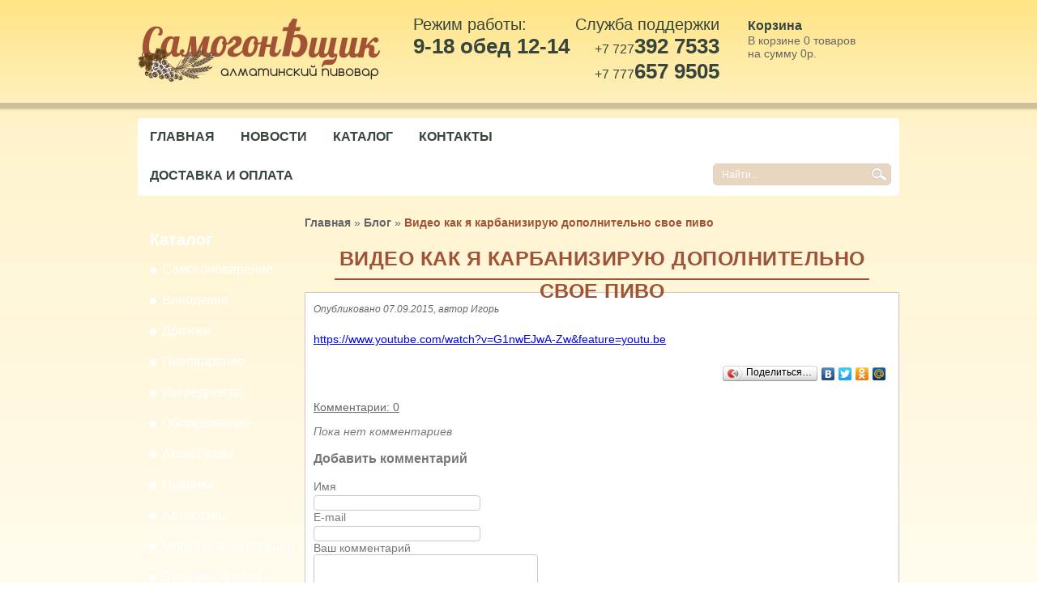

--- FILE ---
content_type: text/html; charset=utf-8
request_url: https://samagonshik.kz/blogs/blog/video-kak-ya-karbaniziruyu-dopolnitelno-svoe-pivo
body_size: 6394
content:
 <!DOCTYPE html>
<html>
<head><meta data-config="{&quot;article_id&quot;:167647}" name="page-config" content="" /><meta data-config="{&quot;money_with_currency_format&quot;:{&quot;delimiter&quot;:&quot;&quot;,&quot;separator&quot;:&quot;.&quot;,&quot;format&quot;:&quot;%n %u&quot;,&quot;unit&quot;:&quot;тг.&quot;,&quot;show_price_without_cents&quot;:0},&quot;currency_code&quot;:&quot;KZT&quot;,&quot;currency_iso_code&quot;:&quot;KZT&quot;,&quot;default_currency&quot;:{&quot;title&quot;:&quot;Казахстанский тенге&quot;,&quot;code&quot;:&quot;KZT&quot;,&quot;rate&quot;:&quot;0.150511&quot;,&quot;format_string&quot;:&quot;%n %u&quot;,&quot;unit&quot;:&quot;тг.&quot;,&quot;price_separator&quot;:null,&quot;is_default&quot;:true,&quot;price_delimiter&quot;:null,&quot;show_price_with_delimiter&quot;:null,&quot;show_price_without_cents&quot;:null},&quot;facebook&quot;:{&quot;pixelActive&quot;:false,&quot;currency_code&quot;:&quot;KZT&quot;,&quot;use_variants&quot;:false},&quot;vk&quot;:{&quot;pixel_active&quot;:null,&quot;price_list_id&quot;:null},&quot;new_ya_metrika&quot;:true,&quot;ecommerce_data_container&quot;:&quot;dataLayer&quot;,&quot;common_js_version&quot;:null,&quot;vue_ui_version&quot;:null,&quot;feedback_captcha_enabled&quot;:null,&quot;account_id&quot;:187448,&quot;hide_items_out_of_stock&quot;:true,&quot;forbid_order_over_existing&quot;:true,&quot;minimum_items_price&quot;:5985,&quot;enable_comparison&quot;:true,&quot;locale&quot;:&quot;ru&quot;,&quot;client_group&quot;:null,&quot;consent_to_personal_data&quot;:{&quot;active&quot;:false,&quot;obligatory&quot;:true,&quot;description&quot;:&quot;Настоящим подтверждаю, что я ознакомлен и согласен с условиями \u003ca href=&#39;/page/oferta&#39; target=&#39;blank&#39;\u003eоферты и политики конфиденциальности\u003c/a\u003e.&quot;},&quot;recaptcha_key&quot;:&quot;6LfXhUEmAAAAAOGNQm5_a2Ach-HWlFKD3Sq7vfFj&quot;,&quot;recaptcha_key_v3&quot;:&quot;6LcZi0EmAAAAAPNov8uGBKSHCvBArp9oO15qAhXa&quot;,&quot;yandex_captcha_key&quot;:&quot;ysc1_ec1ApqrRlTZTXotpTnO8PmXe2ISPHxsd9MO3y0rye822b9d2&quot;,&quot;checkout_float_order_content_block&quot;:false,&quot;available_products_characteristics_ids&quot;:null,&quot;sber_id_app_id&quot;:&quot;5b5a3c11-72e5-4871-8649-4cdbab3ba9a4&quot;,&quot;theme_generation&quot;:2,&quot;quick_checkout_captcha_enabled&quot;:false,&quot;max_order_lines_count&quot;:500,&quot;sber_bnpl_min_amount&quot;:1000,&quot;sber_bnpl_max_amount&quot;:150000,&quot;counter_settings&quot;:{&quot;data_layer_name&quot;:&quot;dataLayer&quot;,&quot;new_counters_setup&quot;:false,&quot;add_to_cart_event&quot;:true,&quot;remove_from_cart_event&quot;:true,&quot;add_to_wishlist_event&quot;:true},&quot;site_setting&quot;:{&quot;show_cart_button&quot;:true,&quot;show_service_button&quot;:false,&quot;show_marketplace_button&quot;:false,&quot;show_quick_checkout_button&quot;:true},&quot;warehouses&quot;:[],&quot;captcha_type&quot;:&quot;google&quot;,&quot;human_readable_urls&quot;:false}" name="shop-config" content="" /><script type="text/javascript" src="https://static.insales-cdn.com/assets/static-versioned/v3.72/static/libs/lodash/4.17.21/lodash.min.js"></script>
<!--InsalesCounter -->
<script type="text/javascript">
(function() {
  if (typeof window.__insalesCounterId !== 'undefined') {
    return;
  }

  try {
    Object.defineProperty(window, '__insalesCounterId', {
      value: 187448,
      writable: true,
      configurable: true
    });
  } catch (e) {
    console.error('InsalesCounter: Failed to define property, using fallback:', e);
    window.__insalesCounterId = 187448;
  }

  if (typeof window.__insalesCounterId === 'undefined') {
    console.error('InsalesCounter: Failed to set counter ID');
    return;
  }

  let script = document.createElement('script');
  script.async = true;
  script.src = '/javascripts/insales_counter.js?7';
  let firstScript = document.getElementsByTagName('script')[0];
  firstScript.parentNode.insertBefore(script, firstScript);
})();
</script>
<!-- /InsalesCounter -->
      <script>gtmDataLayer = []; </script>
      <!-- Google Tag Manager -->
      <script>(function(w,d,s,l,i){w[l]=w[l]||[];w[l].push({'gtm.start':
      new Date().getTime(),event:'gtm.js'});var f=d.getElementsByTagName(s)[0],
      j=d.createElement(s),dl=l!='dataLayer'?'&l='+l:'';j.async=true;j.src=
      'https://www.googletagmanager.com/gtm.js?id='+i+dl;f.parentNode.insertBefore(j,f);
      })(window,document,'script','gtmDataLayer','GTM-K9NR89L');
      </script>
      <!-- End Google Tag Manager -->

    <title>Видео как я карбанизирую дополнительно свое пиво</title>
  	<meta http-equiv="X-UA-Compatible" content="IE=edge">
    <meta charset="utf-8">
  	<meta name="keywords" content="Видео как я карбанизирую дополнительно свое пиво" />
  	<meta name="description" content="Видео как я карбанизирую дополнительно свое пиво" />
    
   		<link rel="icon" href="https://static.insales-cdn.com/assets/1/5698/423490/1728659870/favicon.ico" type="image/x-icon" />   
  		<link rel="shortcut icon" href="https://static.insales-cdn.com/assets/1/5698/423490/1728659870/favicon.ico" type="image/x-icon" /> 
  	            
  	<link href="https://static.insales-cdn.com/assets/1/5698/423490/1728659870/nivo-light.css" rel="stylesheet" type="text/css">	
  	<link href="https://static.insales-cdn.com/assets/1/5698/423490/1728659870/nivo-slider.css" rel="stylesheet" type="text/css">  
    <link href="https://static.insales-cdn.com/assets/1/5698/423490/1728659870/jquery.fancybox.css" rel="stylesheet" type="text/css">	          
    <link href="https://static.insales-cdn.com/assets/1/5698/423490/1728659870/reviews.css" rel="stylesheet" type="text/css">    
    <link href="https://static.insales-cdn.com/assets/1/5698/423490/1728659870/styles.css" rel="stylesheet" type="text/css">           
  	  
    <script src="https://ajax.googleapis.com/ajax/libs/jquery/1.9.1/jquery.min.js"></script>
    <script src="https://static.insales-cdn.com/assets/1/5698/423490/1728659870/jquery.cookie.js"></script>
  	<script src="https://static.insales-cdn.com/assets/1/5698/423490/1728659870/jquery.easing.1.3.js"></script>
    <script src="https://static.insales-cdn.com/assets/1/5698/423490/1728659870/common.js"></script>
  	<script src="/served_assets/public/shop/common_ru.js?1769803712"></script>
  	<script src="/served_assets/public/shop/cart.js?1769803712"></script>	
  	<script type="text/javascript" src="https://static.insales-cdn.com/assets/1/5698/423490/1728659870/jquery.nivo.slider.pack.js"></script>
  	<script type="text/javascript" src="https://static.insales-cdn.com/assets/1/5698/423490/1728659870/jquery.jcarousel.min.js"></script>
    <script type="text/javascript" src="https://static.insales-cdn.com/assets/1/5698/423490/1728659870/jquery.fancybox.js"></script>           
  	<!--[if lt IE 9]>
		<script type="text/javascript" src="https://static.insales-cdn.com/assets/1/5698/423490/1728659870/PIE_IE678.js"></script>
	<![endif]-->
  	<!--[if IE 9]>
  		<script type="text/javascript" src="https://static.insales-cdn.com/assets/1/5698/423490/1728659870/PIE_IE9.js"></script>
	<![endif]-->    
  	<script type="text/javascript" src="https://static.insales-cdn.com/assets/1/5698/423490/1728659870/theme.js"></script>  
</head>
  <!-- Global site tag (gtag.js) - AdWords: 794779786 -->
<script async src="https://www.googletagmanager.com/gtag/js?id=AW-794779786"></script>
<script>
  window.dataLayer = window.dataLayer || [];
  function gtag(){dataLayer.push(arguments);}
  gtag('js', new Date());

  gtag('config', 'AW-794779786');
</script>

<body>
<!-- Yandex.Metrika counter -->
<script type="text/javascript" >
   (function(m,e,t,r,i,k,a){m[i]=m[i]||function(){(m[i].a=m[i].a||[]).push(arguments)};
   m[i].l=1*new Date();k=e.createElement(t),a=e.getElementsByTagName(t)[0],k.async=1,k.src=r,a.parentNode.insertBefore(k,a)})
   (window, document, "script", "https://mc.yandex.ru/metrika/tag.js", "ym");

   ym(58963288, "init", {
        webvisor:true,
        ecommerce:dataLayer,
        clickmap:true,
        trackLinks:true,
        accurateTrackBounce:true
   });
</script>
<script type="text/javascript">
  window.dataLayer = window.dataLayer || [];
  window.dataLayer.push({});
</script>
<noscript><div><img src="https://mc.yandex.ru/watch/58963288" style="position:absolute; left:-9999px;" alt="" /></div></noscript>
<!-- /Yandex.Metrika counter -->

  <noscript><h2 class="attention">Для корректной работы сайта включите JavaScript в настройках браузера.</h2></noscript>
  
  
  
<!-- Header -->
    <div class="header">
        <div class="top-side">
          <div class="wrapper relative">
      
        
           <a class="logo" href="/"><img src="https://static.insales-cdn.com/assets/1/5698/423490/1728659870/logo-new.png" title=""></a>
        
      
          
      <div style="position: absolute;top: 19px;left: 340px;width:200px;">
       <div class="title">Режим работы:</div>
       <div class="bold">9-18 обед 12-14</div>
      </div>
          
         <a class="cart" href="/cart_items">
            <div class="title">Корзина</div>           
            <div class="text">В корзине <span id="cart_items">0</span>&nbsp;<span id="word_product">товаров</span>
              <br>на сумму&nbsp;<span id="cart_amount">0</span>р.
            </div>
        </a>

          <div class="phone" itemscope itemtype="http://schema.org/Store">
            <div class="title">Служба поддержки</div>
            <div class="tel"><span class="small">+7 727</span>392 7533</div>
            <div class="tel"><span class="small">+7 777</span>657 9505</div>
          </div>
          <div class="clear"></div>
      </div>
       </div>
      
      <div class="wrapper relative" style="margin-top: 20px;">
        <div class="menu">          	
            <div class="main">                                                 	              	
              	<ul class="main-menu">                  
                    
                     
                  	
                    <li class="main-menu-item"><a href="/">Главная</a></li> 
                    
                     
                  	
                    <li class="main-menu-item"><a href="/blogs/blog">Новости</a></li> 
                    
                     
                  	
                    <li class="main-menu-item"><a href="/collection/all">Каталог</a></li> 
                    
                     
                  	
                    <li class="main-menu-item"><a href="https://samagonshik.kz/page/kontakty">Контакты</a></li> 
                    
                     
                  	
                    <li class="main-menu-item"><a href="/page/delivery">Доставка и оплата</a></li> 
                                     
              	</ul>                                            
            </div>            
            <div class="search">                
              	<form action="/search" method="get">
                  	<input id="search_submit" type="submit" class="submit" value="">
                	<input id="search" type="text" class="query" name="q" value="Найти...">                  	
                </form>                
            </div>
        </div>
        </div>
    </div>
<!-- Header-End -->
  
  
  
  
  
  
  <div class="wrapper">
    <div class="aside">
        <div class="categories">
            <div class="title">Каталог</div>
            <ul>
              
              	<li>
                  <a class="" href="/collection/apparel"><div class="marker "></div>Самогоноварение</a>
                    <ul class="subcollection ">
                      
                        <li>
                            <a class="" href="/collection/ugol">Уголь</a>
                            <ul class="subcollection ">
                               
                            </ul>
                        </li>
                      
                        <li>
                            <a class="" href="/collection/schepa">Щепа</a>
                            <ul class="subcollection ">
                               
                            </ul>
                        </li>
                      
                        <li>
                            <a class="" href="/collection/dub-bochki">Дубовые бочки</a>
                            <ul class="subcollection ">
                               
                            </ul>
                        </li>
                      
                        <li>
                            <a class="" href="/collection/fermenty">Ферменты</a>
                            <ul class="subcollection ">
                               
                            </ul>
                        </li>
                      
                        <li>
                            <a class="" href="/collection/samogonnyy-apparat">Самогонные аппараты</a>
                            <ul class="subcollection ">
                               
                            </ul>
                        </li>
                      
                        <li>
                            <a class="" href="/collection/dioptry">диоптры</a>
                            <ul class="subcollection ">
                               
                            </ul>
                        </li>
                      
                        <li>
                            <a class="" href="/collection/komplektuyuschie">комплектующие</a>
                            <ul class="subcollection ">
                               
                                <li>
                                  <a class="" href="/collection/schepa-dlya-kopcheniya">щепа для копчения</a>
                                </li>                                
                              	
                            </ul>
                        </li>
                      
                    </ul>
                </li>                   
              
              	<li>
                  <a class="" href="/collection/oborudovaniye-dlya-vina"><div class="marker "></div>Виноделие</a>
                    <ul class="subcollection ">
                      
                        <li>
                            <a class="" href="/collection/oborudovanie-vinnoe">оборудование винное</a>
                            <ul class="subcollection ">
                               
                            </ul>
                        </li>
                      
                    </ul>
                </li>                   
              
              	<li>
                  <a class="" href="/collection/literatura"><div class="marker "></div>Дрожжи</a>
                    <ul class="subcollection ">
                      
                        <li>
                            <a class="" href="/collection/drozhzhi-vinnye">дрожжи винные</a>
                            <ul class="subcollection ">
                               
                            </ul>
                        </li>
                      
                    </ul>
                </li>                   
              
              	<li>
                  <a class="" href="/collection/pivnoye-oborudovaniye"><div class="marker "></div>Пивоварение</a>
                    <ul class="subcollection ">
                      
                        <li>
                            <a class="" href="/collection/pivnye-drozhzhi">пивные дрожжи</a>
                            <ul class="subcollection ">
                               
                            </ul>
                        </li>
                      
                        <li>
                            <a class="" href="/collection/nabory-pivnye">Наборы пивные</a>
                            <ul class="subcollection ">
                               
                            </ul>
                        </li>
                      
                        <li>
                            <a class="" href="/collection/oborudovanie-pivnoe">оборудование пивное</a>
                            <ul class="subcollection ">
                               
                            </ul>
                        </li>
                      
                    </ul>
                </li>                   
              
              	<li>
                  <a class="" href="/collection/ingredienty"><div class="marker "></div>Ингредиенты</a>
                    <ul class="subcollection ">
                      
                        <li>
                            <a class="" href="/collection/solod">солод</a>
                            <ul class="subcollection ">
                               
                            </ul>
                        </li>
                      
                        <li>
                            <a class="" href="/collection/essentsii">эссенции</a>
                            <ul class="subcollection ">
                               
                            </ul>
                        </li>
                      
                        <li>
                            <a class="" href="/collection/hmel">Хмель</a>
                            <ul class="subcollection ">
                               
                            </ul>
                        </li>
                      
                    </ul>
                </li>                   
              
              	<li>
                  <a class="" href="/collection/oborudovanie"><div class="marker "></div>Оборудование</a>
                    <ul class="subcollection ">
                      
                    </ul>
                </li>                   
              
              	<li>
                  <a class="" href="/collection/aksessuary"><div class="marker "></div>Аксессуары</a>
                    <ul class="subcollection ">
                      
                        <li>
                            <a class="" href="/collection/termometry">Термометры</a>
                            <ul class="subcollection ">
                               
                            </ul>
                        </li>
                      
                    </ul>
                </li>                   
              
              	<li>
                  <a class="" href="/collection/novinki"><div class="marker "></div>Новинки</a>
                    <ul class="subcollection ">
                      
                    </ul>
                </li>                   
              
              	<li>
                  <a class="" href="/collection/aktsii"><div class="marker "></div>Автоклавы</a>
                    <ul class="subcollection ">
                      
                    </ul>
                </li>                   
              
              	<li>
                  <a class="" href="/collection/moyka-i-dezinfektsiya"><div class="marker "></div>Мойка и дезинфекция</a>
                    <ul class="subcollection ">
                      
                    </ul>
                </li>                   
              
              	<li>
                  <a class="" href="/collection/butylki-probki-i-butyli"><div class="marker "></div>Бутылки, пробки и бутыли</a>
                    <ul class="subcollection ">
                      
                    </ul>
                </li>                   
                                           
            </ul>
        </div>            
      
                        
    </div>
    <div class="content">
       <div class="breadcrumbs">  
  <a href="/">Главная</a>&nbsp;&raquo;
  

    <!-- если товар вне каталога то ищем из какой коллекции этот товар -->
    
      
  
   			<a href="/blogs/blog">Блог</a>&nbsp;&raquo;&nbsp;<span>Видео как я карбанизирую дополнительно свое пиво</span>
   		
    
</div>
<div class="blog">
	<h1 class="blog-title">Видео как я карбанизирую дополнительно свое пиво</h1>
  	<div class="wrapper">    	            
      <div class="created">Опубликовано 07.09.2015, автор Игорь</div>      		                  
        <div class="editor-content"><p><a href="https://www.youtube.com/watch?v=G1nwEJwA-Zw&amp;feature=youtu.be" target="_blank">https://www.youtube.com/watch?v=G1nwEJwA-Zw&amp;feature=youtu.be</a></p></div>     
      <div class="yashare-wraper">
      	<script type="text/javascript" src="//yandex.st/share/share.js" charset="utf-8"></script>      
      	<div class="yashare-auto-init" style="float: right; margin: 7px 0px;" 
      		 data-yashareL10n="ru"
 			 data-yashareType="button" 
             data-yashareQuickServices="yaru,vkontakte,facebook,twitter,odnoklassniki,moimir"></div>
        </div>
                
      	<div id="comments">          
          <p><a name="comments" href="#" id="comments_link">Комментарии: 0</a></p>
          <!-- List all comments -->
          
          	<p class="box"><em>Пока нет комментариев</em></p>
          
        </div>
      
      	<h3>Добавить комментарий</h3>
        <div id="comment_form">
          <!-- Comment Form -->    
          <div>
            <form class="comment-form" method="post" action="/blogs/blog/video-kak-ya-karbaniziruyu-dopolnitelno-svoe-pivo/comments#comment_form">

            
            
            <label for="comment_author" class="">Имя&nbsp;&nbsp;&nbsp;&nbsp;</label><br>
            <input type="text" 
                   id="comment_author" 
                   name="comment[author]" 
                   value="" 
                   class=" txt" style="width: 200px;" />
            <br>
            <label for="comment_email" class="">E-mail&nbsp;</label><br>
            <input type="text" id="comment_email" name="comment[email]" value="" class=" txt" style="width: 200px;" />
            <br>
            <label for="comment_body" class="">Ваш комментарий</label>
            <br>
            <textarea 
                   id="comment_body" 
                   name="comment[content]" 
                   cols="32" 
                   rows="4" 
                   class=""></textarea>
            
            <div id="captcha" class="fl">
              <div id="captcha_challenge">
                <img src="/ru_captcha" id="comment_captcha_image" alt="CAPTCHA" class="rucaptcha-image" /><a href="javascript:void(0)" onclick="document.getElementById('comment_captcha_image').src = '/ru_captcha?' + new Date().getTime();"><img src='/served_assets/captcha_reload.png' title='Обновить изображение' alt='Обновить изображение'/></a>
              </div>
              <div class="fl">
                <input type="text" size="30" name="comment[captcha_solution]" id="comment_captcha_solution" class="textfield txt " style="width: 240px;" />
                <br/><small>Наберите текст, изображённый на картинке</small>
              </div>
            </div>
            
            <input type="submit" class="fr theme_button" value="Отправить комментарий" />
            <p class="small clear" style="margin-top: 7px;">Все поля обязательны к заполнению.</p>
            
            <div id="moderation_warning">Перед публикацией комментарии проходят модерацию.</div>
            
            
</form>
          </div>
        </div>
        
	</div>            
</div>

<script type="text/javascript">
	$(function(){  
        var anchor = $(document).attr('location').hash;
        if (anchor == "#comments" || anchor == "#comment_form") {
        	$('.article').css('padding-top','12px');
            $("ul.comments").show(); 
        }
        $("#comments_link").click(function(e){
            e.preventDefault();
            $("ul.comments").toggle();
        });
	});
</script>                                                                                
    </div>
    <div class="clear"></div>
    <div class="footer">
      <div class="col col1"></div>
      <div class="col col2">
        <div class="links">
          <a href="http://samagonshik.myinsales.kz/page/oplata">Оплата</a>
          <a href="http://samagonshik.myinsales.kz/page/knigi">Книги</a>
          <a href="http://samagonshik.myinsales.kz/page/retsepty">Рецепты</a>
          <a href="http://samagonshik.myinsales.kz/page/stati">Статьи</a>
          <a href="http://samagonshik.myinsales.kz/page/kontakty">Контакты</a>
        </div>
      </div>
      <div class="col col3">
        <div class="social-links">
          <span>Мы в сети: </span>
          <a href="#"><img src="https://static.insales-cdn.com/assets/1/5698/423490/1728659870/facebook-icon.png"></a>
          <a href="#"><img src="https://static.insales-cdn.com/assets/1/5698/423490/1728659870/vk-icon.png"></a>
          <a href="#"><img src="https://static.insales-cdn.com/assets/1/5698/423490/1728659870/instagram-icon.png"></a>
        </div>
      </div>


    <div class="clear"></div>
</div>
</div>

      <!-- Google Tag Manager (noscript) -->
      <noscript><iframe src="https://www.googletagmanager.com/ns.html?id=GTM-K9NR89L"
      height="0" width="0" style="display:none;visibility:hidden"></iframe></noscript>
      <!-- End Google Tag Manager (noscript) -->
</body>
</html>


--- FILE ---
content_type: text/css
request_url: https://static.insales-cdn.com/assets/1/5698/423490/1728659870/styles.css
body_size: 7767
content:
 
@import url(http://fonts.googleapis.com/css?family=PT+Sans+Narrow:400,700&subset=cyrillic);


img {
   border: 0;
}

body {
     
    font-family: "PT Sans Narrow", Helvetica, Arial, sans-serif;
  	
    font-size: 14px;    
    font-weight: normal;
    margin: 0;
    padding: 0;
  
  background: #fee485;
  background: -moz-linear-gradient(top,  #fee485 0%, #fff4ce 16%, #ffffff 100%);
  background: -webkit-gradient(linear, left top, left bottom, color-stop(0%,#fee485), color-stop(16%,#fff4ce), color-stop(100%,#ffffff));
  background: -webkit-linear-gradient(top,  #fee485 0%,#fff4ce 16%,#ffffff 100%);
  background: -o-linear-gradient(top,  #fee485 0%,#fff4ce 16%,#ffffff 100%);
  background: -ms-linear-gradient(top,  #fee485 0%,#fff4ce 16%,#ffffff 100%);
  background: linear-gradient(to bottom,  #fee485 0%,#fff4ce 16%,#ffffff 100%);
  filter: progid:DXImageTransform.Microsoft.gradient( startColorstr='#fee485', endColorstr='#ffffff',GradientType=0 );


}

body input, body textarea {
    background-color: #FFFFFF;
}

h1 {
  	margin: 0;
    padding: 0;
}

.attention {
  	padding: 20px;
    color: #FF0000;
    text-align: center;
}

.wrapper0, .content0, .footer0 {
    border: 1px solid red;    
}

.wrapper {
    width: 940px;
    margin: 0 auto;
}

.header {
    min-height: 151px !important;
    margin-bottom: 10px !important;
  	
    color: #2570BB;
  position:relative;
}

.header .logo {
    display: block;
    float: left;
    margin: 23px 0;
    min-height: 43px;
    width: 300px;
    position: relative;    
}
.clear {clear: both;}
.header .account-title {
	display: block;
    float: left;
    margin: 23px 0;
    height: 43px;
    width: 350px;
    position: relative;                    	  	
  	font-size: 32px;
    text-decoration: none;
    color: #008FFC;
    text-shadow: 1px 1px 1px #FFF;
}

.header .logo img {
  	border: 0;
}

.header .phone {
  	float: right;
    font-size: 24px;
    margin: 19px 25px 0px 0px;
    color: #2570BB;
}

.header .cart {
    display: block;
    text-decoration: none;
    float: right;
    height: 45px;         
    color: #656565;
    border-radius: 5px;    
    margin: 17px 0 17px;
    padding: 5px 54px 18px 10px;
    position: relative;
  z-index: 10;
}

.header .menu {    
    clear: both;
    margin-top: 0px;
    background: #fff;
    border-radius: 3px;
}

.header .cart .title {    
    font-size: 16px;
    font-weight: 700;    
    color: #38453c;  
    line-height: 20px;
}

.header .menu .main {
    display: block;    
    margin-left: 0;
    padding: 0;
}

.header .menu .main > a, 
.header .menu .main span > a {
    display: inline-block;   
    list-style: none;
    margin: -1px -2px 0 0;
    outline: 0;    
    height: 48px;
    padding: 0 10px;    
    font-size: 18px;
    font-weight: 700;    
    line-height: 47px;
    text-shadow: #165A9F 0px 1px 1px;
    text-transform: uppercase;
    text-decoration: none;   
    color: #FFFFFF;
    z-index: 10;    
}

.header .menu .main a.first {
    padding-left: 30px;
    margin-left: 0;
}

.header .menu .main > a.active, 
.header .menu .main > a:hover, 
.header .menu .main span > a:hover {
  	background: -webkit-linear-gradient(bottom, #2B77C4 0%, #49ADF5 100%);
    background: -moz-linear-gradient(bottom, #2B77C4 0%, #49ADF5 100%);
    background: -ms-linear-gradient(bottom, #2B77C4 0%, #49ADF5 100%);
    background: -o-linear-gradient(bottom, #2B77C4 0%, #49ADF5 100%);    
    -pie-background: linear-gradient(#49ADF5 0%, #2B77C4 100%);

}

.header .menu-decor-wrap {    
    height: 3px;
    border-top: 1px solid #AAA;    
    margin-top: -5px;
    border-bottom-left-radius: 3px;
    border-bottom-right-radius: 3px;
    position: absolute;
    opacity: 0.2; 
    z-index: 1;
}

.header .menu-decor {    
    height: 3px;
    border-top: 1px solid #111;
    border-bottom: 1px solid #555;
    border-bottom-left-radius: 3px;
    border-bottom-right-radius: 3px;    
    width: 939px;
    background-color: #555;        
}

.header .menu .search {
    float: right;
    margin-top: -48px;
    height: 48px;
    width: 220px;   
    padding-left: 10px;
    padding-right: 10px;
    opacity: 0.5;
    border-top-right-radius: 3px;
  	border-bottom-right-radius: 3px;
}

.header .menu .search input.query {
    width: 178px;
    border: 1px solid #B7A48F;
    border-radius: 5px;    
    height: 25px;   
    color: #FFFFFF;
    font-size: 12px;
    font-weight: 400;
    line-height: 20px;
    margin: 8px 0px;
    padding: 0px 30px 0px 10px;
    background: #d3ae84;
}

.header .menu .search input.submit {
    width: 21px;           
    height: 18px;                 
    border: none;   
    background: url("icon-search.png") no-repeat 0 50%;
    display: block;
    position: absolute;
    margin: 12px 0 0 195px;
  	cursor: pointer;
}

.aside {
   position: relative;
    width: 196px;
    float: left;
    margin-top: 24px;
  background: url("http://assets3.insales.ru/assets/1/5698/423490/v_1429016537/blockcenter.jpg");
}
.aside:before {
  position: absolute;
 content: '';
  width: 100%;
  height: 13px;
  top: -13px;
  left: 0px;
  background: url("http://assets3.insales.ru/assets/1/5698/423490/v_1429016537/blocktop.jpg");
}
.aside:after {
 content: '';
  position: absolute;
  width: 100%;
  height: 13px;
  bottom: -13px;
  left: 0px;
  background: url("http://assets3.insales.ru/assets/1/5698/423490/v_1429016537/blockfoot.jpg");
}

.aside .categories {
    margin-top: 0px;    
}

.aside .categories .title {

  
    border-radius: 4px 4px 0px 0px;    
    font-size: 20px;
    font-weight: 700;
    height: 38px;
    line-height: 41px;
    padding: 0px 0px 0px 15px;
    text-align: left;
    color: #FFFFFF;
}

.aside .categories ul {
    margin: 0;
    padding: 0;
}

.aside .categories ul li {    
    list-style: none;
    margin: 0;
    padding: 10px 0 10px 30px;
    
}

.aside .categories ul li>a {
    color: #fff; 
    font-size: 16px;
    font-weight: 400;
    text-decoration: none;
}

.aside .categories ul li > a:hover {
  	color: #fff;
    text-decoration: underline;
}
 
.aside .categories ul li > a .marker {    
    width: 8px;
    height: 8px;
    margin: 6px 0 0 -15px;
    border-radius: 5px;    
    position: absolute;
    margin-right: 50px;
    background-color: #fff;
}

.aside .categories ul li > a:hover .marker, .aside .categories ul li .marker.active {
    background-color: #f8c7b3;
}

.aside .categories .subcollection {
    border: none;
    display: none;
}

.aside .categories .subcollection.expand {
  	display: block;
}

.aside .categories .subcollection li {
    border: none;
    background: none;
    padding: 0;
    padding-left: 10px;
}

.aside .categories ul li a {
    font-weight: normal;   
}

.aside .categories ul li a.active {
    font-weight: bold;
}

.aside .special {
    border: 1px solid #CACACB;
    border-radius: 3px;
    margin: 10px 0;
    background: #FFFFFF;
}

.aside .special img {
    max-width: 191px;  
    height: auto;  
}

.content {
    margin-top: 10px;
    margin-left: 206px;
    color: #797878;
  float: left;
  margin-left: 10px;
  width: 734px;
}

.content .slider-wrapper {    
    border: 1px solid #CACACB;
    border-radius: 7px;
    height: 392px;
    
}
.slider-wrapper img {
   width: auto !important;   
   display: none;
}

.jcarousel-wrapper {
    display: block;
    height: 160px;   
    border: 1px solid #CACACB;
    border-radius: 7px;
    margin-top: 10px;    
  	background-color: #FFFFFF;
}

.jcarousel-prev, .jcarousel-next {
    margin: 65px 10px 0 10px;
    cursor: pointer;    
}

.jcarousel-prev:hover, .jcarousel-next:hover {
    opacity: 0.8;
}

.jcarousel-prev {
    float: left;    
    width: 27px;
    height: 28px;
    background: url('next-prev.png') 0 -54px no-repeat;
    overflow: hidden;
}

.jcarousel-next {
    float: right;    
    width: 27px;
    height: 28px;
    background: url('next-prev.png') 0 0px no-repeat;
    overflow: hidden;
}

.jcarousel {
    float: left;
    position: relative;
    overflow: hidden;
    /* You need at least a height, adjust this to your needs */
    height: 130px;
    width: 630px;
    padding: 0px;
    margin-top: 15px;
}

.jcarousel ul {
    width: 20000em;
    position: absolute;
    list-style: none;
    margin: 0;
    padding: 0;    
}

.jcarousel li {
    float: left;
    width: 315px;
}


/* product-block-mini (carousel) */

.product-block-mini {
    display: block;
    width: 280px;    
    display: inline-block;
}

.product-block-mini .img-wrapper-mini {    
    text-align: center;
    float: left;
    display: block;     
}

.product-block-mini .info {   
    margin-left: 120px;    
    width: 190px;
}

.product-block-mini img {  	    
    background: #FFFFFF;
    border: 1px solid #D9D9D9;
    border-radius: 3px;    
    margin: 0 auto;
    padding: 4px;    
    max-width: 105px;
    max-height: 120px;
}

.product-block-mini a {
    text-decoration: none;  
}

.product-block-mini .title{
    clear: none;    
  	color: #2570BB;
    height: 20px;
    overflow: hidden;
    padding: 3px 0px;    
    font-weight: 400;
    font-size: 18px;    
}

.product-block-mini .title:hover {
    color: #515151;
}

.product-block-mini .descr {
    height: 45px;
    font-size: 11px;
    width: 190px;
}

.product-block-mini .price {    
    font-weight: 400;
    font-size: 18px;
    line-height: 33px;    
  	color: #414141;
}

.product-block-mini input.addtocart, 
.product-block-mini input.openproduct, 
.theme_button{
    border: 1px solid #f2f3f3;
    border-radius: 5px;
    cursor: pointer;        
    font-weight: 400;
    font-size: 13px;
    padding: 0px 8px 0px 8px;
    text-shadow: #FFFFFF 0px 1px 0px;
    height: 24px;    
    color: #666666;    
    
    box-shadow: 1px 1px 2px #222;
    background-color: #d2d3d3;
    background: -webkit-linear-gradient(bottom, #E2E3E4 0%, #F3F3F3 100%);
    background: -moz-linear-gradient(bottom, #E2E3E4 0%, #F3F3F3 100%);
    background: -ms-linear-gradient(bottom, #E2E3E4 0%, #F3F3F3 100%);
    background: -o-linear-gradient(bottom, #E2E3E4 0%, #F3F3F3 100%);
    -pie-background: linear-gradient(#F3F3F3 0%, #E2E3E4 100%);    
}

.theme_button.big {
    text-decoration: none;
    font-size: 18px;
    padding: 5px;
    margin: 10px;
}
      
.product-block-mini input.addtocart:hover, 
.product-block-mini input.openproduct:hover,
.theme_button:hover {
    color: #9e5437;
    background-color: #e2e3e3;
    background: -webkit-linear-gradient(bottom, #F3F3F3 0%, #E2E3E4 100%);
    background: -moz-linear-gradient(bottom, #F3F3F3 0%, #E2E3E4 100%);
    background: -ms-linear-gradient(bottom, #F3F3F3 0%, #E2E3E4 100%);
    background: -o-linear-gradient(bottom, #F3F3F3 0%, #E2E3E4 100%);
  	-pie-background: linear-gradient(#E2E3E4 0%, #F3F3F3 100%); 
}

.product-block-mini input.addtocart.disabled:hover, 
.product-block-mini input.openproduct.disabled:hover {          
    background-color: #d2d3d3;
    background: -webkit-linear-gradient(bottom, #E2E3E4 0%, #F3F3F3 100%);
    background: -moz-linear-gradient(bottom, #E2E3E4 0%, #F3F3F3 100%);
    background: -ms-linear-gradient(bottom, #E2E3E4 0%, #F3F3F3 100%);
    background: -o-linear-gradient(bottom, #E2E3E4 0%, #F3F3F3 100%);
    -pie-background: linear-gradient(#F3F3F3 0%, #E2E3E4 100%);  
}
                
.content .front {
    margin-top: 10px;    
}

.content .front .wrapper {
    width: 100%;
    padding: 0 10px 0 10px;
    margin: 0;
    width: 710px;
  	background: none;
    color: #797878;
    border-radius: 0px 0px 4px 4px;
}

.content .front .front-title {    
    background: -webkit-linear-gradient(bottom, #1B5DA3 0%, #4288D1 100%);
    background: -moz-linear-gradient(bottom, #1B5DA3 0%, #4288D1 100%);
    background: -ms-linear-gradient(bottom, #1B5DA3 0%, #4288D1 100%);
    background: -o-linear-gradient(bottom, #1B5DA3 0%, #4288D1 100%);
  	-pie-background: linear-gradient(#4288D1 0%, #1B5DA3 100%);
  
    /*border: 1px solid #3f80c5;*/
    border-radius: 4px 4px 0px 0px;
    /*font-family: Helveticaneue;*/    
    font-size: 20px;
    font-weight: 700;
    height: 38px;
    line-height: 40px;
    padding-left: 15px;
    text-align: left;
    /*color: #FFFFFF;*/
    color: #FFFFFF;
    width: 717px;
}

.content .category, 
.content .page, 
.content .blog {
    /*margin-top: 5px;    */
  	
}

.content .category .wrapper, 
.content .page .wrapper,
.content .blog .wrapper {
    /*border: 1px solid #CACACA;    */
    border: 1px solid #CACACB;
    padding: 0 10px 10px 10px;
    margin: 0;
    width: 712px;
    /*min-height: 700px;*/
  	background: #FFFFFF;    
    border-radius: 0px 0px 4px 4px;
}

.content .category .category-title, 
.content .page .page-title,
.content .blog .blog-title {
    display: block;
    background: -webkit-linear-gradient(bottom, #1B5DA3 0%, #4288D1 100%);
    background: -moz-linear-gradient(bottom, #1B5DA3 0%, #4288D1 100%);
    background: -ms-linear-gradient(bottom, #1B5DA3 0%, #4288D1 100%);
    background: -o-linear-gradient(bottom, #1B5DA3 0%, #4288D1 100%);
  	-pie-background: linear-gradient(#4288D1 0%, #1B5DA3 100%);
  
    /*border: 1px solid #3f80c5;*/
    border-radius: 4px 4px 0px 0px;
    /*font-family: Helveticaneue;*/    
    font-size: 20px;
    font-weight: 700;
    height: 38px;
    line-height: 40px;
    padding-left: 15px;
    text-align: left;
    /*color: #FFFFFF;*/
    color: #FFFFFF;
    width: 719px;
}

.category .filter {
    /*background: #FBFBFB;*/
    border-bottom: 1px solid #D8E8E9;
    border-top: 1px solid #D8E8E9;
    margin: 10px 0px;
    padding: 10px;
    font-family: Arial;
    font-size: 12px;
    color: #666666;
    height: 29px;
}

.category .filter .sortby {
    float: left;
}

.category .filter .results {
    float: right;
}

/* product-block (front, categoty) */

.product-block {
    margin: 0px 0px 10px 0px;
    padding: 10px 7px;
    /*height: 300px;*/
    width: 160px;
    /*float: left;*/
    display: inline-block;
    vertical-align: top;
}

.product-block img {
    text-align: center;
    background: #FFFFFF;
   
    height: auto;
    max-width: 100%;
    width: auto;
}

.product-block .img-wrapper {
    display: block;
    height: 170px;
    width: 100%;
    text-align: center;
   border: 1px solid #CACACA;
    border-radius: 3px;
  overflow: hidden;
}
    
.product-block .title { 
    display: block;
    color: #38453c;
    height: 40px;
    overflow: hidden;
    padding: 3px 0px;
    font-weight: 400;
    font-size: 18px;
    text-decoration: none;    
    text-align: center;
  font-weight: bold;
}

.product-block .title:hover {
    color: #515151;
}

.product-block .descr {    
    height: 75px;
    margin: 5px 0px 12px;
    font-size: 11px;
    /*width: 165px;*/
    text-align: center;
}

.product-block .price {       
    /*font-family: Helveticaneue;*/    
    /*color: #414141;*/
    color: #9e5437;
	float: left;
	font-size: 18px;
	font-weight: 400;
	height: 40px;
	padding-right: 5px;
	text-align: right;
	width: 75px;
  //line-height: 80%;
  //margin-top: -5px;
}
.product-block .price del.old-price {font-size: 80%; color: #797878; margin-top: -7px; display: block;}
.product-block #buy_form {
    border: 1px solid red;
    width: 200px;
    /*float: left;*/
    text-align: left;
    padding-bottom: 20px;  
    margin-left: 250px;
}

.product-block #buy_form .selector-wrapper {
    margin-bottom: 20px;
    padding: 10px;
}
.single-option-selector {margin-left: 20px;}
.selector-wrapper {margin: 5px 0;}
.not-available {
    color: #FF0000;
}

.product-block input.addtocart, 
.product-page #buy_form input.addtocart, 
.product-block input.openproduct {
    /*float: right;*/
    border: 1px solid #f2f3f3;
    border-radius: 5px;
    cursor: pointer;
    /*font-family: Oswald;*/    
    font-weight: 400;
    font-size: 12px;
    padding: 0px 6px 0px 6px;
    text-shadow: #FFFFFF 0px 1px 0px;
    height: 24px;
    /*line-height: 21px;*/
    color: #666666;    
    
    box-shadow: 1px 1px 2px #222;
    background-color: #d2d3d3;
    /*background: -webkit-linear-gradient(bottom, #e2e3e4 0%, #f3f3f3 100%);
    background: -moz-linear-gradient(bottom, #e2e3e4 0%, #f3f3f3 100%);
    background: -ms-linear-gradient(bottom, #e2e3e4 0%, #f3f3f3 100%);
    background: -o-linear-gradient(bottom, #e2e3e4 0%, #f3f3f3 100%);
    -pie-background: linear-gradient(#f3f3f3 0%, #e2e3e4 100%);*/
  
  	background: -webkit-linear-gradient(bottom, #E2E3E4 0%, #F3F3F3 100%);
    background: -moz-linear-gradient(bottom, #E2E3E4 0%, #F3F3F3 100%);
    background: -ms-linear-gradient(bottom, #E2E3E4 0%, #F3F3F3 100%);
    background: -o-linear-gradient(bottom, #E2E3E4 0%, #F3F3F3 100%);
    -pie-background: linear-gradient(#F3F3F3 0%, #E2E3E4 100%);       
  
}

.product-block input.addtocart:hover, 
.product-page #buy_form input.addtocart:hover, 
.product-block input.openproduct:hover {  
    color: #9e5437;
    background-color: #e2e3e3;
    background: -webkit-linear-gradient(bottom, #F3F3F3 0%, #E2E3E4 100%);
    background: -moz-linear-gradient(bottom, #F3F3F3 0%, #E2E3E4 100%);
    background: -ms-linear-gradient(bottom, #F3F3F3 0%,#E2E3E4 100%);
    background: -o-linear-gradient(bottom, #F3F3F3 0%, #E2E3E4 100%);
  	-pie-background: linear-gradient(#E2E3E4 0%, #F3F3F3 100%);
}

.product-block input.addtocart.disabled,
.product-page #buy_form input.addtocart.disabled {
  	color: #888;
}

input.openproduct.disabled, 
input.addtocart.disabled,
input.openproduct.disabled:hover,
input.addtocart.disabled:hover
{
	color: #888;
    cursor: default;
}

.product-block input.addtocart.disabled:hover,
.product-page #buy_form input.addtocart.disabled:hover {
    color: #888;
  	background: -webkit-linear-gradient(bottom, #E2E3E4 0%, #F3F3F3 100%);
    background: -moz-linear-gradient(bottom, #E2E3E4 0%, #F3F3F3 100%);
    background: -ms-linear-gradient(bottom, #E2E3E4 0%, #F3F3F3 100%);
    background: -o-linear-gradient(bottom, #E2E3E4 0%, #F3F3F3 100%);
    -pie-background: linear-gradient(#F3F3F3 0%, #E2E3E4 100%);
}

.footer {
    clear: both;
    background: none;
    height: 50px;
    border-radius: 5px;
    margin-top: 10px;
    position: relative;
  margin-bottom: 20px;
}
.footer:after {
  content: '';
  position: absolute;
  width: 249px;
  height: 91px;
  top: -40px;
  left: 0px;
  background: url("http://assets3.insales.ru/assets/1/5698/423490/v_1429016537/footer-pic.png") no-repeat;
}
.copyright {
    margin: 15px 0;
    /*font-family: Oswald;*/    
    font-size: 13px;
    font-weight: 400;
    color: #656565;
}

.copyright a {
    text-decoration: none;
    /*color: #2570BB;*/
    color: #2570BB;
}

.copyright a:hover {
    /*color: #F278C7;*/
    color: #2570BB;
}

.footer ul li {
    display: inline-block;
    margin-right: 10px;
}

.footer ul li a {
    color: #656565;
    /*font-family: "Oswald";*/   
    font-size: 12px;
    line-height: 25px;
    text-decoration: none;
    font-weight: bold;
    background: url('bullet.png') 0 -22px no-repeat;
    padding-left: 10px;
}

.footer ul li a:hover {
    /*color: #2570BB;*/
    color: #2570BB;
    background: url('bullet.png') 0 5px no-repeat;
}


.content .breadcrumbs {
    height: 20px;
    padding: 5px 0 5px 0;  
    color: #666666;      
}

.content .breadcrumbs a {
	font-weight: bold;
    text-decoration: none;
    color: #666666;
}
    
.content .breadcrumbs a:hover {
    /*color: #F278C7;*/
    color: #2570BB;
}

.content .breadcrumbs span {
    color: #9e5437;
    font-weight: bold;
}          
          
.product-page, 
.cart-page {
    background-color:  #FFFFFF;
    padding: 20px 10px 10px 10px;
    border-radius: 5px;
    /*color: #666666;*/
    color: #797878;
    /*border: 1px solid #CACACA;*/
    border: 1px solid #CACACB;
    font-family: Arial;
    font-size: 12px;
}

.product-page .images {
    float: left;
    width: 260px;
  margin-right:10px;
}

.product-page .images .big-image-a {
    display: table-cell;
    width: 250px;
    height: 250px;
  text-align: center;
  vertical-align: middle;
  border: 1px solid #CACACA;
}

.product-page .images .big-image {
    max-width: 240px;
    max-height: 240px;
    padding: 3px;
    
    margin-right: 10px;
}

.product-page .images .preview-images {
  	width: 245px;
 //   min-height: 98px;
    margin: 20px 0px;
}

.product-page .preview-images img {
    width: 60px; 
    border: 0;
}

.product-page h1, .page h1 {
    color: #9e5437;
    font-size: 22px;
    font-weight: normal;
    /*font-family: "Oswald";*/    
    margin: 0;
}

.product-page .info {
    padding: 10px;
   // min-height: 390px;
}

.product-page .info .price {
    font-size: 12px;
    font-family: Arial;
  //  height: 100px;
    color: #414141;
margin: 10px 0;
}
.product-page .info .price del {display: block;}
.product-page .info .params {
	border-collapse: collapse;
}
    
.product-page .info .price #old-price-field {
  	color: #666666;
    font-style: italic;
}
.product-page .info .price p {margin: 0;}
.product-page .info .price span {
    /*font-family: "Oswald";*/   
    font-size: 18px;
    /*color: #2570BB;*/
    color: #414141;
}
.product-page .info .price span#old-price-field {font-size: 120%;}
/*
.product-page .info #buy_form {    
    width: 90px;
    float: right;
    text-align: center;
    height: 60px;
}*/

.product-page .info #buy_form input.quantity {
    width: 30px;
    height: 20px;
    font-family: "DejaVu Sans";
    font-size: 12px;
    line-height: 20px;
    border: 1px solid #E0D8D3;
    padding: 3px;
    margin: 5px;
    text-align: center;
}

.product-page .info #buy_form input.addtocart {
    float: none;
}

.product-page .info .short-descr {
    margin-top: 10px;
}

.product-page h2 {
    display: block;
    margin: 20px 0px 10px;
    padding: 0px 0px 6px;
    color: #9e5437;
    /*color: ;*/
    /*border-bottom: 1px solid #61B2B6;*/
    border-bottom: 1px solid #CACACB;    
    font-size: 20px; 
    /*font-family: "Oswald";*/    
    font-weight: 400;
}

.blog .wrapper .article {
    margin: 12px 0px 0px;
    padding: 10px 0px 20px;
    min-height: 230px;  
}

.blog .article .title {
    display: block;    
    margin: 5px 0px;
    font-size: 18px;
    line-height: 20px;
    /*font-family: Oswald;*/  
    font-weight: 400;  
    color: #515151;
    text-decoration: none;
}

.blog .article .title:hover {
    /*color: #F278C7;*/
    color: #2570BB; 
}

.blog .article .created, .blog .created {
    padding: 0px 0px 5px;
    margin: 10px 0px;
    color: #666666;
    font-style: italic;
    font-size: 12px;
    line-height: 20px;
    font-family: Arial;
  	/*width: 450px;
    float: left;*/
}

.blog .article img {
    /*float: left;*/
    margin-right: 15px;
    /*width: 235px;*/
    border: 0;
}

.blog .article .text {
    font: normal normal 400 12px/20px Arial;
    /*color: #666666;*/
    /*float: right;
    width: 400px;*/
    color: #797878;   
}

.blog .article .text p {  
	margin: 0;
    padding: 0;
}
      
.blog .article a.readmore {
    border-radius: 4px;
    color: #FFFFFF;
    display: inline-block;
    float: right;
    /*font-family: "Oswald";*/
    font-size: 13px;
    line-height: 26px;
    margin: 10px 3px 3px;
    padding: 4px 10px 0px;
    text-shadow: 0px 1px 0px #676767;
    text-transform: uppercase;
    background: #1977D8;
    text-decoration: none;
}

.blog .article a.readmore:hover {
    background: #F33AB4;
}

.blog .article a.comments {
  	/*color: #666666;*/
  	color: #797878;
    float: left;
    /*margin-right: 220px;*/    
}

.blog .article a.comments:hover {
    /*color: #F278C7;*/
    color: #2570BB;
}   

.blog .article table tr td {
    vertical-align: top;
}

    /*
.blog .paginate {
    margin: 20px 0px 0px;
    padding: 0px;
    clear: both;
    height: 30px;
}

.blog .paginate li {
    display: inline-block;
    float: left;
    margin: 4px;                    
}

.blog .paginate li a {
    text-decoration: none;
    color: #515151;
    padding: 6px 10px 3px;
    font: normal normal 400 13px/normal Oswald;
    border: 1px solid #CACACA;
}

.blog .paginate li a.active, .blog .paginate li a:hover {
    background: #636161;
    border: 1px solid #636161;
    color: #FFF;
}
*/
.pagination {
  	margin: 20px 0px 0px;
    padding: 0px;
    clear: both;
    height: 30px;
}

.pagination a {
    text-decoration: none;
    color: #515151;
    padding: 6px 10px 3px;
    font: normal normal 400 13px/normal Oswald;
    border: 1px solid #CACACA;
}

.pagination span.current_page, .pagination a:hover {
    background: #636161;
    border: 1px solid #636161;
    color: #FFF;
}

.pagination span.current_page {
    padding: 6px 10px 3px;
    font: normal normal 400 13px/normal Oswald;
    border: 1px solid #CACACA;
}

.blog .page-counter {
    color: #515151;
    float: right;
    /*font-family: "Oswald";*/
    font-size: 11px;
}

.cart-page {
  	font-family: "Trebuchet ms", Arial, Helvetica, Sans-Serif;
}

.cart-page .title {
    /*color: #2570BB;*/
    font-weight: 700;
    color: #9e5437;
    margin: 0px 0px 24px;
    padding: 0px 0px 10px;
    font-size: 20px;
}

table.cart {
    border-collapse: collapse;
    width: 100%;
}
    
table.cart thead th {
	/*background: #2570BB;*/
    background: #9e5437;
    color: #FFFFFF;
    padding: 8px 10px;
    text-align: center;
}
    
table.cart tbody td {
    text-align: center;
    padding: 8px;
    border: 1px solid #EEEEEE;
}    
    
table.cart .right {
    text-align: right;
}
 
table.cart .left {
    text-align: left;
}

table.cart tbody td.center {
    
}
    
table.cart a.delete {
    vertical-align: middle;
    display: inline-block;    
    background: url('delete.png') no-repeat;
    width: 16px;
    height: 20px;
    margin-right: 10px;
}
  
table.cart input.quantity {
    vertical-align: middle;
    display: inline-block;
    border: 1px solid #CCCCCC;
    border-radius: 3px;
    color: #70767C;
    font-size: 11px;
    height: 24px;
    padding: 0px 5px;
    width: 20px;
    text-align: center;
}
    
table.cart a.update {
    vertical-align: middle;
    display: inline-block;
    background: url('update.png') no-repeat;
    width: 20px;
    height: 22px;
}

.cart-page a.checkout {   
    background: #9e5437;
	color: #FFFFFF;
	cursor: pointer;
	font-size: 12px;
	padding: 8px 10px;
	text-align: center;
	text-transform: uppercase;
	border-radius: 4px;
    letter-spacing: 1px;
    text-decoration: none;
}
        
.cart-page a.checkout:hover {
    background: #d3ae84;    
}

table.cart a.product {
    color: #666666;
  	font-weight: bold;
    text-decoration: none;
    padding: 10px;
}

table.cart a.product:hover {
    color: #2570BB;
}

#add_product_notification {   
	background-color: #d3ae84;
  	color: #FFFFFF;
  	font-size: 18px;
  	line-height: 26px;
    font-weight: 400;
  	padding: 20px;
}

#own_preloader { 
  	z-index: 1000; 
  	text-align: center; 
  	vertical-align: middle; 
  	font-weight: bold; 
  	width:450px;
  	height:60px; 
}

.hidden {
    display: none;
}
    
.wrap0 {
    float: none;
    width: 1px;
}  

.header .main-menu-item .arrow-submenu {
    background: url('arrow-submenu.png') right center no-repeat;    
    padding: 0 10px;    
}
 
.header .main-submenu li {  
  	border-bottom: 1px solid #C9C9C9;
    list-style: none;
}

.header .main-submenu li.last {  	
  	border-bottom: none;    
}

.header .main-submenu li a {    
    display: block;
  	font-size: 13px;
    font-weight: normal;  
  	color: #000;    
    text-shadow: none;
  	background: url('icon-li.png') 0 11px no-repeat;   
  	padding: 5px 15px;
  	width: 175px;  
    text-decoration: none;  
}

.header .main-submenu li a:hover {  	
    color: #2570BB;
    background: url('icon-li.png') 0 -35px no-repeat;
}

.header .main-menu {        
    list-style: none;
    margin: -1px 0 0 0;
    width: 650px;
    overflow: hidden;
    padding-left: 0px;
}

.header .main-menu > li {
    display: inline-block;        
}

.header .main-menu > li:hover {
  background: #d3ae84;
}

.header .main-menu-item > a {
    display: block;       
    margin: -1px -2px 0 0;
    outline: 0;    
    height: 49px;
    padding: 0 15px;    
    font-size: 16px;
    font-weight: 700;
    line-height: 47px;
    text-transform: uppercase;
    text-decoration: none;
    color: #38453c;
}
       
.header .main-submenu {
  	display: none;
    border: 1px solid yellow;    
    position: absolute; 
    color: #666666;    
    margin: -7px 0 0 0;
    z-index: 10;
    font-size: 11px;	
    padding: 10px 10px;    
  	background: #F6F6F7;
	border: 1px solid #C9C9C9;
    border-radius: 5px;	
}  

#comments_link, #comments_link:visited {
  	color: #666666;
}

#comments_link:hover {
    color: #2570BB;
}

#captcha img {
    border: 0;
}

#comments ul {
  	list-style: none;
}

#comments ul li {
    margin: 20px 0 20px;
}

#comments .date {
    font-size: 12px;
  	font-style: italic;    
    color: #666666;
}

#comments .comment {
	margin-top: 5px;
}

#comment_form .notice {
  	margin: 20px 0;
    color: #2570BB;
    font-weight: bold;
}

#comment_form input, #comment_form textarea {
	border: 1px solid #CACACA;  
    border-radius: 4px;
}

#comment_form input.fr {
  	cursor: pointer;
    margin: 20px 0;
}

.special {
  	text-align: center;
}

.page input, .page textarea {
  	border: 1px solid #CACACA;
}
  
#feedback_commit {
  	cursor: pointer;
}

.content-wrapper {
    border-radius: 7px;
    margin-top: 10px;    
  	background: none;
    padding: 10px;
    color: #797878;
}
.content-wrapper a {
  	color: #2570BB;
} 

#sorter span {
    display: block;   
    font-size: 11px;
	padding: 4px 24px;
    border: 1px solid #EEEEEE;
  	font-weight: bold;
    cursor: default;  
  	border-radius: 4px;
}

#sorter ul {
  	display: none;
    position: absolute;     
    background-color: #FFF;
    padding: 10px;
    margin: 0;
    list-style: none;  
	border: 1px solid #EEEEEE;  
}

#sorter ul li {
    display: block;
    padding: 10px;
  	border-top: 1px solid #EEEEEE;
}

#sorter ul li.first {
  	border-top: none;
}

#sorter ul li:hover {
    background-color: #CAC9C9;
}

#sorter ul li a {
  	display: block;
  	padding: 8px 12px;
    cursor: default;
    /*margin: 10px;*/
}

#sorter ul li a:hover {
  	background-color: #777777;
    color: #FFF;
}

#sorter span:hover {
  	background-color: #777777;
    color: #FFF;    
}

.seo-content {font-size: 90%; padding-top: 20px;}

.tag-filters {
  	color: #666666;
}

.tag-filters a {
	/*color: #2570BB;*/
    color: #2570BB;
}
 
.tag-filters a:hover {
    text-decoration: none;
}        
        
.tag-filters td.label {
  	text-align: right;
}

.tag-filters .tag {
  	/*color: #2570BB;*/
    color: #2570BB;
    text-decoration: underline;
    cursor: pointer;
}

.tag-filters .tag:hover {  	
    text-decoration: none;
}
    
.strong {
  	font-weight: bold;
}
      
#comment_form input {
    margin-top: 3px;
}

.yashare-wraper {
  	height: 40px;
}

a.fancybox {
  	text-decoration: none;
}

.imgwrapper {
  display: block; 
    border: 1px solid #CACACA; 
    padding: 3px; 
    border-radius: 3px;
    height: 100px;
    width: 100px;
    float: left;
}
.relative {
  position: relative;
}
.header .top-side {
  color: #38453c;

}
.header .phone {
  color: #38453c;
  text-align: right;
}
.header .phone .tel {
 font-weight: bold;
 font-size: 26px;
}
.header .phone .tel .small {
 font-weight: normal;
  font-size: 16px;

}
.header .title {
font-size: 20px;
}
.header .bold {
 font-weight: bold;
 font-size: 26px;
}
.header .top-side {
  position: relative;
  background: url("http://assets3.insales.ru/assets/1/5698/423490/v_1429016537/header-pic-2.png") repeat-x;
  box-shadow: 0 0 2px 8px rgba(0,0,0, 0.2);
}
.header .top-side:after {
  content: '';
  z-index: 2;
  position: absolute;
  width: 247px;
  height: 128px;
  right: 0px;
  top: 0px;
  background: url("http://assets3.insales.ru/assets/1/5698/423490/v_1429016537/pic-right.png") no-repeat;
}





.all-title,
.content .front .all-title {
  background: none;
  text-align: center;
  text-transform: uppercase;
  font-family: Impact, sans-serif;
  color: #9e5437;
  font-size: 25px;
  letter-spacing: 0.02em;
  position: relative;
  border-bottom: 2px solid #9e5437;
  width: 90%;
  margin: 0 auto;
  padding: 7px 0;
  margin-bottom: 15px;
}
.content .front {
  background: none;
}

.all-title:after,
.content .front .all-title:after {
  content: '';
  position: absolute;
  bottom: 2px;
  left: 0px;
  width: 20px;
  height: 8px;
  background: url("http://assets3.insales.ru/assets/1/5698/423490/v_1429016537/left.png") no-repeat;
}
.all-title:before,
.content .front .all-title:before {
  content: '';
  position: absolute;
  bottom: 2px;
  right: 0px;
  width: 20px;
  height: 8px;
  background: url("http://assets3.insales.ru/assets/1/5698/423490/v_1429016537/right.png") no-repeat;
}








.content .category .category-title, .content .page .page-title, .content .blog .blog-title {
 background: none;
  text-align: center;
  text-transform: uppercase;
  font-family: Impact, sans-serif;
  color: #9e5437;
  font-size: 25px;
  letter-spacing: 0.02em;
  position: relative;
  border-bottom: 2px solid #9e5437;
  width: 90%;
  margin: 0 auto;
  padding: 7px 0;
  margin-bottom: 15px;
}

.content .category .category-title:after, .content .page .page-title:after, .content .blog .blog-title:after {
content: '';
  position: absolute;
  bottom: 2px;
  left: 0px;
  width: 20px;
  height: 8px;
  background: url("http://assets3.insales.ru/assets/1/5698/423490/v_1429016537/left.png") no-repeat;

}

.content .category .category-title:before, .content .page .page-title:before, .content .blog .blog-title:before {
  content: '';
  position: absolute;
  bottom: 2px;
  right: 0px;
  width: 20px;
  height: 8px;
  background: url("http://assets3.insales.ru/assets/1/5698/423490/v_1429016537/right.png") no-repeat;

}













.footer .col {
  float: left;
  height: 40px;
}
.footer .col1 {
  width: 165px;
  background: #a25335;
  margin-left: 50px;
  border-radius: 5px 0 0 5px;
}
.footer .col2 {
  width: 510px;
  background: #a25335;
}
.footer .col3 {
  width: 215px;
  background: #a25335;
  border-radius: 0 5px 5px 0;
}
.footer .links {
  position: relative;
  z-index: 10;
  padding-top: 9px;
}
.footer .links a {
  padding: 4px 8px;
   color: #fff;
  font-size: 17px;
  text-decoration: none;
}
.footer .links a:hover {
  text-decoration: underline;
}
.footer .social-links {
  margin-left: 3px;
  padding-top: 7px;
  text-align: right;
  padding-right: 10px;
}
.footer .social-links img {
  vertical-align: middle;
}
.footer .social-links span {
  color: #fff;
  font-size: 16px;
  margin-right: 10px;
}
html,body {
  min-height: 100%;
}
.aside {
  margin-bottom: 60px;
}
















--- FILE ---
content_type: application/javascript; charset=utf-8
request_url: https://samagonshik.kz/served_assets/public/shop/common_ru.js?1769803712
body_size: 9140
content:
//=== trigger custom
(function() {
  var CustomEvent;

  if (typeof window.CustomEvent !== 'function') {
    CustomEvent = function(event, params) {
      var evt;
      params = params || {
        bubbles: false,
        cancelable: false,
        detail: void 0
      };
      evt = document.createEvent('CustomEvent');
      evt.initCustomEvent(event, params.bubbles, params.cancelable, params.detail);
      return evt;
    };
    CustomEvent.prototype = window.Event.prototype;
    window.CustomEvent = CustomEvent;
  }

  $.fn['triggerCustom'] = function(type, data, options) {
    if (options == null) {
      options = {};
    }
    options = $.extend({}, {
      bubbles: true,
      cancelable: true,
      detail: data
    }, {
      bubbles: options.bubbles,
      cancelable: options.cancelable
    });
    return this.each(function() {
      var e;
      e = new window.CustomEvent(type, options);
      return this.dispatchEvent(e);
    });
  };

}).call(this);


//=== Global functions ===
function compact(array) {
  var new_array = [];
  for (var i = 0; i < array.length; i++) {
    if ( array[i] ) new_array.push(array[i]);
  }
  return new_array;
}

function calculate_total_cost(product, variant, quantity) {
  if(product.using_price_types) {
    var price = variant.price;
    var price_type;
    for(var j in product.price_types) {
        if ( product.price_types[j].min_quantity > quantity )
            break;
        price_type = product.price_types[j];
    }
    if (price_type) {
        for(var i in variant.prices) {
            if ( variant.prices[i].price_type_id == price_type.id ) {
                price = variant.prices[i].price;
                break;
            }
        }
    }
    return price*quantity;
  } else {
    var price = variant.price;
    var price_kind;
    var price_kinds = product.price_kinds.sort(function(a,b){
      return a.value - b.value;
    });

    for(var j in price_kinds) {
        if ( price_kinds[j].value > quantity )
            break;
        if( variant.prices[product.price_kinds[j].price_index - 1] ){
          price_kind = product.price_kinds[j];
        }
    }
    if (price_kind) {
        price = variant.prices[price_kind.price_index - 1];
    }
    return price*quantity;
  }
}

function get_prices(product, variant) {
  if(product.using_price_types) {
    var price_by_type = {};
    for(var i in variant.prices) {
        var price = variant.prices[i];
        price_by_type[price.price_type_id] = price;
    }
    var previous = null;
    var table = []
    for(var j in product.price_types) {
        var price_type = product.price_types[j];
        var price = variant.price;
        var to = price_type.min_quantity - 1;
        var from = 1;
        if (previous) {
            price = price_by_type[previous.id].price;
            from = previous.min_quantity;
        }
        table.push({ from: from, to: to, price: price});
        previous = price_type;
    }
    if (previous) {
        table.push({ from: previous.min_quantity, to: null, price: price_by_type[previous.id].price});
        return table;
    } else {
        return false;
    }
  } else {
    var prices = variant.prices;
    var previous = null;
    var table = [];
    var price_kinds = product.price_kinds.sort(function(a,b){
      return a.value - b.value;
    });

    for(var j in price_kinds) {
        var price_kind = price_kinds[j];
        if(prices[price_kind.price_index - 1]){
          var price = variant.price;
          var to = price_kind.value - 1;
          var from = 1;
          if (previous) {
              price = prices[previous.price_index-1];
              from = previous.value;
          }
          table.push({ from: from, to: to, price: price});
          previous = price_kind;
        }
    }
    if (previous) {
        table.push({ from: previous.value, to: null, price: prices[previous.price_index - 1]});
        return table;
    } else {
        return false;
    }
  }
}

function floatToString(numeric, decimals) {
    numeric = parseFloat(numeric) || 0;
    var amount = numeric.toFixed(decimals).toString();
    if(amount.match(/^\.\d+/)) {return "0"+amount;}
    else {return amount;}
};

// Инициализировать добавление товара в корзину через Ajax.
function initAjaxAddToCartButton(handle, onAddToCart) {
    jQuery(handle).click(function(e){
        e.preventDefault();
        jQuery(this).triggerCustom('clicked:insales:add_to_cart_button');
        addOrderItem( jQuery(this).parents("form:first"), onAddToCart);
    });
}

// Добавление товара в корзину
function addOrderItem(form, onAddToCart, dontShowPreloader) {
    var fields = form.serialize();
    var action = form.attr("action").split("?");
    var url    = action[0] + ".json";
    var lang   = action[1] ? "?"+action[1] : "";
    var path   = url + lang;
    if (!dontShowPreloader) {
      jQuery(document).one('before_additem:insales:cart', function(e){
        if (!e.isDefaultPrevented()) {
          show_preloader();
        }
      });
      jQuery(document).triggerCustom('before_additem:insales:cart');
    }
    jQuery.ajax({
        url:      path,
        type:     'post',
        data:     fields,
        dataType: 'json',
        success:  function() {
              jQuery(document).triggerCustom('add_item:insales:cart');
              jQuery(document).triggerCustom('insales:cart:add_item');
              onAddToCart.apply(this, arguments);
        },
        error:    hide_preloader
    });
}

// функция вытаскивает сообщения об ошибке из хэша в массив.
function errors_to_arr(errors){
    arr = [];
    $.each( errors, function(obj, msg){
        arr.push(msg);
    });
    return arr;
}


// Вывести индикатор работы (колесико)
function show_preloader() {
    var preloader = jQuery("#own_preloader");
    if ( !preloader.attr("id") ) {
        jQuery("body").append('<div id="own_preloader"><img src="/served_assets/loading.gif"/></div>');
        preloader = jQuery("#own_preloader");
    }
    preloader.show();

    changeCss(preloader);
    jQuery(window).bind("resize", function(){
        changeCss(preloader);
    });
    jQuery(window).bind("scroll", function(){
        changeCss(preloader);
    });
}

// Скрыть индикатор
function hide_preloader() {
    var preloader = jQuery("#own_preloader");
    if ( !preloader.attr("id") ) return;
    jQuery(window).unbind("resize");
    jQuery(window).unbind("scroll");
    preloader.remove();
}

// Заменить индикатор на сообщение
function set_preloaders_message(message) {
    var preloader = jQuery("#own_preloader");
    if ( !preloader.attr("id") ) return;
    preloader.html(message);
}

function changeCss(OBJ){
    var imageHeight  = OBJ.height();
    var imageWidth   = OBJ.width();
    var windowWidth  = jQuery(window).width();
    var windowHeight = jQuery(window).height();
    OBJ.css({
        "position" : "absolute",
        "left" : windowWidth / 2 - imageWidth / 2,
        "top" : getPageScroll()[1] + (getPageHeight() - imageHeight) / 2
    });
};

// getPageScroll() by quirksmode.com
function getPageScroll() {
    var xScroll, yScroll;
    if (self.pageYOffset) {
        yScroll = self.pageYOffset;
        xScroll = self.pageXOffset;
    } else if (document.documentElement && document.documentElement.scrollTop) {   // Explorer 6 Strict
        yScroll = document.documentElement.scrollTop;
        xScroll = document.documentElement.scrollLeft;
    } else if (document.body) {// all other Explorers
        yScroll = document.body.scrollTop;
        xScroll = document.body.scrollLeft;
    }
    return new Array(xScroll,yScroll)
}

// Adapted from getPageSize() by quirksmode.com
function getPageHeight() {
    var windowHeight
    if (self.innerHeight) {  // all except Explorer
        windowHeight = self.innerHeight;
    } else if (document.documentElement && document.documentElement.clientHeight) { // Explorer 6 Strict Mode
        windowHeight = document.documentElement.clientHeight;
    } else if (document.body) { // other Explorers
        windowHeight = document.body.clientHeight;
    }
    return windowHeight
}

// === InSales ===

if ((typeof InSales) == 'undefined' || !InSales.Cart) {
  if (typeof InSales == 'undefined') {
    InSales = null;
  }
  InSales = jQuery.extend(InSales, (function($){
    var slice = [].slice

    var $on = function() {
      var args, jq;
      jq = arguments[0], args = 2 <= arguments.length ? slice.call(arguments, 1) : [];
      if (jq.on != null) {
        return jq.on.apply(jq, args);
      } else if (args.length > 2) {
        // delegate принимает селектор в первом аргументе,
        // а событие - во втором
        ref = [args[0], args[1]], args[1] = ref[0], args[0] = ref[1];
        return jq.delegate.apply(jq, args);
      } else {
        return jq.bind.apply(jq, args);
      }
    };

    var $off = function() {
      var args, jq;
      jq = arguments[0], args = 2 <= arguments.length ? slice.call(arguments, 1) : [];
      if (jq.off != null) {
        return jq.off.apply(jq, args);
      } else {
        return jq.unbind.apply(jq, args);
      }
    };

    var InSales = {};
    var cart = null;

    InSales.isDefined = function(obj) {
      return ((typeof obj == 'undefined') ? false : true);
    };

    InSales.money_format = "{{amount}} "+"руб.";

    /*
      number - number to add delimiter
      delimiter - value to use as digits delimiter (e.g. delimiter = '-'; 1000 -> 1-000)
    */
    InSales.numberWithDelimiter = function(number, delimiter) {
      if (delimiter == undefined) delimiter = ' ';
      number+=''
      var split = number.split('.');
      split[0] = split[0].replace(
          /(\d)(?=(\d\d\d)+(?!\d))/g,
        '$1'+delimiter
      );
      return split.join('.');
    }

    // Старая версия функции formatMoney, оставлена для совместимости
    InSales.formatMoneyOld = function(amount, format) {
      var patt = /\{\{\s*(\w+)\s*\}\}/;
      var formatString = (format || this.money_format);
      // формат вывода должен совпадать c форматом вывода в Liquid
      value = floatToString(amount, 2).replace(/,00/, '').replace(/\.00/, '');
      return formatString.replace(patt, value);
    }

    // в старой версии функции параметры приходили через string, в новой в виде JSON
    InSales.formatMoneyIsOld = function(params) {
      var oldFormat = false;
      // проверка что в params JSON через try для jQuery > 1.9
      try {
        var moneyParams = $.parseJSON(params);
        // проверка старым способом для jQuery <= 1.9
        if ( moneyParams == null || typeof moneyParams != 'object') oldFormat = true;
      } catch(err) {
        oldFormat = true;
      }
      return oldFormat;
    }

    InSales.formatMoney = function(amount, params) {
      if (amount == null) return '';
      if (params == null && window.CURRENCY_FORMAT) params = CURRENCY_FORMAT;
      if (params == null && window.cv_currency_format) params = cv_currency_format;
      //FIXME оставлено для совместимости
      // если приходит JSON - используем эту функцие, если нет - старую версию функции
      if (this.formatMoneyIsOld(params)) return this.formatMoneyOld(amount, params);

      amount = parseFloat(amount).toFixed(2) || 0;
      if (typeof amount == 'string') amount = amount.replace(/\.00/, '');

      var moneyParams = $.parseJSON(params);
      value = moneyParams['show_price_without_cents'] ? Math.round(amount) : amount;
      value = this.numberWithDelimiter(value, moneyParams['delimiter']);
      value = value.replace(/\./, moneyParams['separator']);
      return moneyParams['format'].replace('%n', value).replace('%u',moneyParams['unit']);
    };

    InSales.OrderLine = function(options) {
      this.init = function(options) {
        var line = this;
        $.each(options, function(key,value) { line[key] = value; });
        if (options.title) this.title = options.title.replace(/\+/g, ' ');
        if (options.sku) this.sku = options.sku.replace(/\+/g, ' ');
        this.url = '/product/?product_id=' + options.product_id;
      }

      this.image = function(format) {
        return this.image_url.replace('thumb', format);
      }

      this.init(options);
      return this;
    }

    InSales.Cart = function(drawCallback, format) {
      // singleton
      if (cart) {
        return cart;
      }

      if (!(this instanceof InSales.Cart)) {
        return new InSales.Cart(drawCallback, format);
      }

      cart = this;
      this.get_text = function(text) {
        if (!text) return text;
        return text.replace(/\+/g, ' ');
      }

      this.setCart = function(order) {
        if (!order) {
          this.total_price = 0;
          this.items_price = 0;
          this.order_lines = [];
          this.items_count = 0;
          this.discounts = [];
          return;
        }
        this.total_price = order.total_price;
        this.items_price = order.items_price;
        var items_count = 0;
        var order_lines = [];
        $(order.order_lines).each(function(index, order_line) {
          items_count += order_line.quantity;
          order_lines[index] = new InSales.OrderLine(order_line);
        });
        this.order_lines = order_lines;
        this.items_count = items_count;
        this.discounts = order.discounts;
        this.discount_code = order.discount_code;
      }

      this.reloadCart = function(callback) {
        InSales.Cart.loadCartData(function(order){
          cart.setCart(order);
          jQuery(document).triggerCustom('reloaded:insales:cart', cart);
          callback()
        });
      }

      this.removeItemTrigger = function(){
        $('[id^="delete_"]').each(function(i) {
          if ( $(this).attr('processed') ) { return; }
          $(this).attr('processed',true);
          var link = $(this);
          var variant_id = link.attr("id").replace("delete_","");

          $(this).click(function(e){
            e.preventDefault();
            cart.removeItem(variant_id);
          });
        });
      }

      this.removeItem = function(variant_id) {
        var fields =  new Object;
        fields['_method'] = 'delete';
        var path   = '/cart_items/' + variant_id + '.json';
        show_preloader();
        $.ajax({
          url:      path,
          type:     'post',
          data:     fields,
          dataType: 'json',
          success:  function(response) {
            cart.reloadCart(function(){
              hide_preloader();
              cart.draw();
              $(document).triggerCustom('remove_item:insales:cart');
            });
          },
          error:  function(response) {
            hide_preloader();
            console.log("Cant remove item from cart");
          }
        });
      }

      this.addCallback = function() {
        this.reloadCart(function(){
          cart.draw();
          set_preloaders_message('<div id="add_product_notification">'+"Товар добавлен в корзину"+'</div>');
          window.setTimeout( hide_preloader, 1000);
        });
      }

      this.draw = function() {
        this.drawCallback(this);
        this.removeItemTrigger();
      }

      this.refresh = function() {
        this.reloadCart( function() { cart.draw() } );
      }

      this.init = function(options) {
        if (!options) options = {};
        this.drawCallback = options.draw || (function(){});
        this.selector = options.selector;
        this.format = format;
        this.reloadCart(function(){
          cart.draw();
          initAjaxAddToCartButton(cart.selector, function(response){ cart.addCallback(); });
        });
        $on($(document), 'insales:cart:refresh', function(){ cart.refresh() });
        $on($(document), 'refresh:insales:cart', function(){ cart.refresh() });
      }

      this.init(drawCallback);
    }

    InSales.Cart.loadCartData = function(callback) {
      if ($.cookie('cart') && $.cookie('cart') != 'json') {
        try {
          var cart_json = $.parseJSON($.cookie('cart'));
        } catch(e) {
          var cart_json = null;
        }
        callback(cart_json);
      } else {
        $.ajax({
          url: "/cart_items.json",
          dateType: 'json',
          success: callback
        });
      }
    };

    InSales.Cart.isEmpty = function(callback) {
      if (cart) {
        return callback(cart.items_count == 0);
      }

      InSales.Cart.loadCartData(function(order) {
        for (var i = 0; i < order.order_lines.length; i++) {
          if (order.order_lines[i].quantity > 0) {
            return callback(false);
          }
        }
        callback(true);
      });
    };

    InSales.QueryString = function () {
      // This function is anonymous, is executed immediately and
      // the return value is assigned to QueryString!
      var query_string = {};
      var query = window.location.search.substring(1);
      var vars = query.split("&");
      for (var i=0;i<vars.length;i++) {
        var pair = vars[i].split("=");
        // If first entry with this name
        if (typeof query_string[pair[0]] === "undefined") {
          query_string[pair[0]] = pair[1];
          // If second entry with this name
        } else if (typeof query_string[pair[0]] === "string") {
          var arr = [ query_string[pair[0]], pair[1] ];
          query_string[pair[0]] = arr;
          // If third or later entry with this name
        } else {
          query_string[pair[0]].push(pair[1]);
        }
      }
      return query_string;
    } ();
    /*
      свои сообщения можно передать через options
      { _textAdd: '', _textLink: '', _textRepeat: '', _textCompareEnd: '' }
    */
    InSales.Compare = function(options) {
      /* Сообщения по умолчанию */
      var textAdd = "Товар добавлен к сравнению";
      var textLink = "Сравнить";
      var textRepeat = "Этот товар уже добавлен";
      var textCompareEnd = "Сравнивать можно не более 4-х товаров";

      var compare = this;
      var productsCounter = 0;
      var ProductId = 0;
      var ProductIdRepeat = false;

      this.otherText = function() {
        if(this._textAdd) {
          textAdd = this._textAdd;
        }
        if(this._textLink) {
          textLink = this._textLink;
        }
        if(this._textRepeat) {
          textRepeat = this._textRepeat;
        }
        if(this._textCompareEnd) {
          textCompareEnd = this._textCompareEnd;
        }
      }

      this.get_text = function(text) {
        if (!text) return text;
        return text.replace(/\+/g, ' ');
      }

      this.reload = function() {
        try {
          this.products = $.parseJSON($.cookie('compare'));
        } catch(e) {
          this.products = null;
        }

        if (!this.products) {
          this.products = [];
          return;
        }

        productsCounter = this.products.length;

        $(this.products).each(function(index, product) {
          $('a[rel='+this.id+']').not('.del_compare').text(""+textAdd+"").addClass('compare-added');
          product['title'] = compare.get_text(product['title']);
        });
      }

      this.removeItemTrigger = function(){
        $('.remove_compare').each(function(i) {
          if ( $(this).attr('processed') ) { return; }
          $(this).attr('processed',true);
          var product_id = $(this).attr('rel');

          $(this).click(function(e){
            e.preventDefault();
            compare.removeItem(product_id);
          });
        });
      }

      this.removeItem = function(product_id) {
        var fields =  new Object;
        fields['_method'] = 'delete';
        if (InSales.QueryString["lang"]) {
          fields["lang"] = InSales.QueryString["lang"];
        }
        var path   = '/compares/' + product_id + '.json';
        show_preloader();
        $.ajax({
          url:      path,
          type:     'post',
          data:     fields,
          dataType: 'json',
          success:  function(response) {
            $('.compare_' + product_id).remove();
            $('a[rel='+product_id+']').text(""+textLink+"").removeClass('compare-added');
            compare.reload();
            hide_preloader();
            compare.draw();
          },
          error:  function(response) {
            hide_preloader();
          }
        });
      }

      this.addItemTrigger = function() {
        handler = function(e){
          if (e.addedToCompare) { return; }
          e.addedToCompare = true;
          productsCounter = productsCounter+1
          var product_id = $(this).attr('rel');
          var path   = '/compares.json';

          ProductId = product_id;

          compare.checkIsRepeated();
          show_preloader();

          if(productsCounter > 4) {
            set_preloaders_message('<div id="add_product_notification">'+textCompareEnd+'</div>');
            window.setTimeout(hide_preloader, 3000);
          } else {
            $(this).text(""+textAdd+"").addClass('compare-added');
            var data = {'product[id]': product_id};
            if (InSales.QueryString["lang"]) {
              data["lang"] = InSales.QueryString["lang"];
            }
            $.ajax({
              url:      path,
              type:     'post',
              data:     data,
              dataType: 'json',
              success:  function(response) {
                compare.reload();
                compare.draw();
                if (ProductIdRepeat == true) {
                  set_preloaders_message('<div id="add_product_notification">'+textRepeat+'</div>');
                  window.setTimeout(hide_preloader, 3000);
                } else {
                  set_preloaders_message('<div id="add_product_notification">'+textAdd+'</div>');
                  window.setTimeout(hide_preloader, 3000);
                }
              },
              error:  function(response) {
                hide_preloader();
              }
            });
          }
        };

        $on($(this.selector), 'click', handler);
        $on($(document), this.selector, 'click', handler);
      }

      this.draw = function() {
        this.drawCallback(this.products);
        this.removeItemTrigger();
      }

      this.checkIsRepeated = function() {
        ProductIdRepeat = false;
        $.each(this.products, function() {
          if(ProductId == this.id) {
            ProductIdRepeat = true;
            return false;
          } else {
            ProductIdRepeat = false;
          }
        });
      }

      this.init = function(options) {
        this.drawCallback = options.draw;
        this.selector = options.selector;
        this._textAdd = options._textAdd;
        this._textLink = options._textLink;
        this._textRepeat = options._textRepeat;
        this._textCompareEnd = options._textCompareEnd;
        this.otherText();
        this.reload();
        this.draw();
        this.addItemTrigger();
      }

      this.init(options);
    }

    InSales.Product = function(json) {

      // Вспомогательные методы используемые при инициализации
      this.addOption = function(option) {
        this.options_by_id[option['id']] = {
          title: option['title'],
          values: []
        };
      };

      this.addVariant = function(variant) {
        var option_values = variant['option_values'];
        for (var value in option_values) {this.addValue(option_values[value]);};
      };

      this.addValue = function(value) {
        var option = this.options_by_id[value['option_name_id']];
        option['values'][value['position']] = value;
      };

      // Инициализация
      this.init = function(json) {
        for (property in json) {this[property] = json[property];}
        this.options_by_id = {};
        for (var option  in this.option_names) {this.addOption(this.option_names[option]);}
        for (var variant in this.variants)  {this.addVariant(this.variants[variant]);};
        jQuery.each(this.options_by_id, function(index,option) {option['values'] = compact(option['values']);});

      };

      // returns array of option names for product
      this.optionNames = function() {
        return this.option_names;
      };

      // returns array of all option values (in order) for a given option name index
      this.optionValues = function(index) {
        var option = this.option_names[index];
        if (!option) {return null;}
        return this.options_by_id[option['id']]['values'];
      };

      // return the variant object if exists with given values, otherwise return null
      this.getVariant = function(selectedValues) {
        for (var i in this.variants) {
          var variant = this.variants[i];
          var satisfied = true;
          jQuery.each(variant['option_values'], function(index,value) {
            if (selectedValues[value['option_name_id']] != value['id']) {
              satisfied = false;
            }
          });
          if (satisfied == true) {return variant;}
        }
        return null;
      };

      this.variantById = function(id) {
        for (var i in this.variants) {
          if (parseInt(this.variants[i].id) == parseInt(id)) {
            return this.variants[i];
          }
        }

        return null;
      };

      this.init(json);
    };

    InSales.OptionSelectors = function(existingSelectorId, options) {
      if ($("#"+existingSelectorId).attr("id") == undefined) return false;

      // insert new multi-selectors and hide original selector
      this.replaceSelector = function(domId) {
        var oldSelector = document.getElementById(domId);
        var parent = oldSelector.parentNode;
        jQuery.each(this.buildSelectors(), function(index,el) {
          parent.insertBefore(el, oldSelector);
        });
        oldSelector.style.display = 'none';
        this.variantIdField = oldSelector;
      };

      // buildSelectors(index)
      // create and return new selector element for given option
      this.buildSelectors = function() {
        // build selectors
        for (var i = 0; i < this.product.optionNames().length; i++) {
          var sel = new InSales.SingleOptionSelector(this, i, this.product.optionNames()[i], this.product.optionValues(i));
          sel.element.disabled = false;
          this.selectors.push(sel);
        }

        // replace existing selector with new selectors, new hidden input field, new hidden messageElement
        var divClass = this.selectorDivClass;
        var divId = this.optionIdFieldIdPrefix
        var optionNames = this.product.optionNames();
        var elements = [];
        jQuery.each(this.selectors, function(index,selector) {
          var div = document.createElement('div');
          div.setAttribute('class', divClass);
          div.setAttribute('id', divId + selector.option_id)
          // create label if more than 1 option (ie: more than one drop down)
          // безопасно ли переименовывать?
          if (optionNames.length > 1 || optionNames[0].title != 'Вариант' || optionNames[0].title != 'Модификация') {
            // create and appened a label into div
            var label = document.createElement('label');
            label.innerHTML = selector.name;
            div.appendChild(label);
          }
          div.appendChild(selector.element);
          elements.push(div);
        });
        return elements;
      };

      // returns array of currently selected values from all multiselectors
      this.selectedValues = function() {
        var currValues = {};
        for (var i = 0; i < this.selectors.length; i++) {
          var selector = this.selectors[i]
          var thisValue = selector.element.value;
          currValues[selector.option_id] = thisValue;
        }
        return currValues;
      };

      this.getCurrVariant = function() {
        var currValues = this.selectedValues(); // get current values
        return this.product.getVariant(currValues);
      };

      // callback when a selector is updated.
      this.updateSelectors = function(index) {
        var variant    = this.getCurrVariant();
        if (variant) {
          this.variantIdField.disabled = false;
          this.variantIdField.value = variant.id; // update hidden selector with new variant id
        } else {
          this.variantIdField.disabled = true;
        }
        this.onVariantSelected(variant, this);  // callback
      };

      this.selectAvailableVariant = function() {
        var values = {};
        for (var i = 0; i < this.product.variants.length; i++) {
          var variant = this.product.variants[i];
          if (!variant.available) continue;
          jQuery.each(variant.option_values, function(index,option_value) {
            values[option_value.option_name_id] = option_value.id;
          });
          break;
        }
        jQuery.each(this.selectors, function(index,selector) {
          selector.selectValue(values[selector.option_id]);
        });
        this.selectors[0].element.onchange();     // init the new dropdown
      };

      this.filterOptionValues = function(){
        // Создаём массив значений св-в каждого варианта
        var variants_option_values = [];
        for (var i = 0; i < this.product.variants.length; i++) {
          var variant = this.product.variants[i];
          //if (!variant.available) continue;
          var variant_option_values = []
          jQuery.each(variant.option_values, function(index,option_value) {
            variant_option_values.push(option_value);
          });
          variants_option_values.push(variant_option_values)
        }

        var id_prefix = 'variant-select-option-';
        var max_option_name_index = jQuery('.single-option-selector').size() - 1;
        // При выборе значения св-ва у следующего св-ва оставляем только те значения, которые могут быть у товара при выбранных предыдущих значениях
        $on($('.single-option-selector'), 'change', function() {
          var selected_option_value_id = $(this).val();
          var id = $(this).attr('id');
          var option_name_index = parseInt(id.replace(id_prefix,''));
          if (option_name_index == max_option_name_index) return;
          var next_option_name_index = option_name_index + 1;
          var option_values = [];
          $.each(variants_option_values, function(index,variant_option_values){
            var current_option_value = variant_option_values[option_name_index];
            if (current_option_value.id == selected_option_value_id) {
              var allowed_option_value = true
              // проходимся по ранее выбранным значениям св-в
              for (var i=option_name_index; i >= 0; i--){
                var prev_current_option_value_id = $("#"+id_prefix+i).val();
                if (variant_option_values[i].id != prev_current_option_value_id) allowed_option_value = false;
              }
              if (allowed_option_value){
                var next_option_value = variant_option_values[next_option_name_index];
                option_values = $.grep(option_values, function (option_value) {return option_value.id != next_option_value.id;});
                option_values.push(next_option_value);
              }
            }
          });

          var next_option_values_select = $("#"+id_prefix+next_option_name_index);
          var next_selected_option_value_id = next_option_values_select.val();

          var options = "";
          $.each(option_values, function(){
            var selected = "";
            if (this.id == next_selected_option_value_id) selected = "selected='selected'";
            options += "<option value='"+this.id+"' "+ selected +">"+this.title+"</option>";
          });

          next_option_values_select.html(options);
          next_option_values_select.trigger('change');
        });

        $("#"+id_prefix+0).trigger('change');
      }

      this.getUrlParameter = function(name) {
        return decodeURI((RegExp(name + '=' + '(.+?)(&|$)').exec(location.search) || [0, null])[1]);
      };

      // если вариант указан в URL, выбираем его
      this.selectVariantFromUrl = function() {
        var variant_id = this.getUrlParameter('variant_id');
        if (variant_id == null) return;

        // if(variant_id != 'null') {
        //   $('select option[value="'+ this.getUrlParameter('variant_id') +'"]').attr('selected', 'selected').change();
        // }

        var variant = this.product.variantById(variant_id);
        if (variant == null) return;

        for (var i in variant.option_values) {
          var opt_id = variant.option_values[i].id;
          $(this.variantIdField).parent().find('select option[value="' + opt_id + '"]').attr('selected', 'selected');
        }

        this.updateSelectors();
      };

      this.selectorDivClass       = 'selector-wrapper';
      this.selectorClass          = 'single-option-selector';
      this.variantIdFieldIdSuffix = '-variant-id';
      this.optionIdFieldIdPrefix  = 'selector-option-id-';

      this.variantIdField    = null;
      this.selectors         = [];
      this.domIdPrefix       = existingSelectorId;
      this.product           = new InSales.Product(options['product']);

      this.onVariantSelected = InSales.isDefined(options.onVariantSelected) ? options.onVariantSelected : function(){};

      this.replaceSelector(existingSelectorId); // create the dropdowns

      this.selectAvailableVariant();
      this.selectVariantFromUrl();

      if (options['filterOptionValues']) this.filterOptionValues(); // Поочерёдная фильтрация значения св-в.

      return true;
    };


    InSales.SingleOptionSelector = function(multiSelector, index, option, values) {
      this.selectValue = function(value) {
        $(this.element).find('option[value="'+value+'"]').each(function(){
          $(this).attr("selected","selected")
        });
      };

      this.multiSelector = multiSelector;
      this.values = values;
      this.index = index;
      this.name = option['title'];
      this.option_id = option['id'];
      this.element = document.createElement('select');
      for (var i = 0; i < values.length; i++) {
        var opt = document.createElement('option');
        opt.value = values[i].id;
        opt.innerHTML = values[i].title;
        this.element.appendChild(opt);
      }
      this.element.setAttribute('class', this.multiSelector.selectorClass);
      this.element.id = multiSelector.domIdPrefix + '-option-' + index;
      this.element.onchange = function() {
        multiSelector.updateSelectors(index);
      };

      return true;
    };

    return InSales;
  })(jQuery));
}

// сабмит формы отзыва
jQuery(function($) {
  $("#feedback_commit").click(function(e){
    e.preventDefault();
    var form = $('#feedback_form');
    var fields = form.serialize();
    $.ajax({
      url:      form.attr('action') + '.json',
      type:     'post',
      data:     fields,
      dataType: 'json',
      beforeSend: function() {show_preloader();},
      complete: function() {hide_preloader();},
      success:  function(response) {
        if ( response.status == 'ok' ) {
          $("textarea[name='feedback[content]']").val("");
          var thanks = $("#thanks");
          thanks.html(response.notice);
          thanks.show();
          window.setTimeout(function() {
            thanks.fadeOut("slow", function(){thanks.hide();});
          }, 6000);
        } else {
          alert(errors_to_arr(response.errors).join("\n"));
        }
      }
    });
  });
})

;


--- FILE ---
content_type: text/javascript
request_url: https://static.insales-cdn.com/assets/1/5698/423490/1728659870/theme.js
body_size: 1498
content:
//var cv_currency_format = "{{money_with_currency_format}}";  
      
      	function set_products_count(count, amount) {          
          	$("#cart_items").html(count);
            var product = 'товаров';
            if (count == 1) {
            	product = 'товар';
            } else if (count == 2 || count == 3 || count == 4) {
            	product = 'товара';
            }
          	$("#word_product").html(product);
            $("#cart_amount").html(amount); 
		}
                         
		$(function() {
        
          var search_placeholder = $('#search').val();
          $('#search').focus(function(){
          	if ($(this).val() == search_placeholder) $(this).val('');
          });              
          $('#search').blur(function(){
          	if ($(this).val() == '') $(this).val(search_placeholder);
          });          
          $('#search_submit').click(function(e){
          	e.preventDefault();            
            if ($('#search').val() == search_placeholder 
                || $('#search').val() == '') 
              $('#search').val('');
            else 
              $(this).parent().submit();
          });
          
          if (window.PIE) {
              /*$('.content-wrapper, .cart, .menu, .main-menu > li:hover, input.addtocart:hover, input.addtocart, input.openproduct:hover, input.openproduct, .category-title, .page-title, .blog-title, .front-title, .aside .categories ul li, .aside .categories .title, .menu, .header .menu .main > a.active, .header .menu .main > a:hover, .header .menu .main span > a:hover, .menu-decor-wrap, .menu-decor, .search, .aside .categories ul li > a .marker, .special, .slider-wrapper, .jcarousel-wrapper, .footer, .product-page, .cart-page, a.readmore, table.cart input.quantity, .cart-page a.checkout, .main-submenu, .header-checkout .menu .main > a.active, .header-checkout .menu .main > a:hover, .header-checkout .menu .main span > a:hover, .header-checkout .main-menu > li, .header-checkout .main-menu > li:hover, .header-checkout .main-menu > li, .header-checkout .main-menu > li:hover, .theme_button').each(function() {
                  PIE.attach(this);
              });                                    */     
              $('[class!="query"]').each(function() {
                  PIE.attach(this);
              });            
          }
          var timerId = 0;
          
          $('.main-menu-item').mouseover(function(){   
                //if (timerId > 0) clearTimeout(timerId);
          		$(this).find('.main-submenu').show();  
               
          });          
          $('.main-menu-item').mouseout(function(){            
              /*var el = this;
              timerId = setTimeout(function(){
              	$(el).find('.main-submenu').hide();
              }, 200);*/
              $(this).find('.main-submenu').hide();            
          }); 
                                        
          
          $('.jcarousel').jcarousel({
              visible:2
          });          
          $('.jcarousel-prev').click(function() {
              $('.jcarousel').jcarousel('scroll', '-=1');
          });
          $('.jcarousel-next').click(function() {
              $('.jcarousel').jcarousel('scroll', '+=1');
          });                  
            
          function updateCartInformer() { 
  			
              var cart = null;
              try {
                cart = $.parseJSON($.cookie('cart'));
              } catch (e) {
                //var cart = null;                
                $.ajax({
                  url: '/cart_items.json',
                  dataType: 'json',
                  async: false,
                  success: function(response){                     
                    cart = response;
                  }                  
                });
              }
                        
              var price  = 0;
              var count = 0;    
              if (cart) {
                  price = cart.total_price;
                  $.each(cart.order_lines, function(index, order_line) {
                      count += order_line.quantity;
                  });
              }
                  
              //$("#cart_total_price").html(InSales.formatMoney(price, "{{money_with_currency_format}}"));
              set_products_count(count, price);
          }                       
          
          var updateCart = function(response) {                     	
              set_products_count(response.items_count);
            
              set_preloaders_message('<div id="add_product_notification"><h3>Товар добавлен в корзину</h3><a onclick="hide_preloader();" class="closeCartMsg theme_button big">Продолжить покупки</a><a href="/cart_items/" class="theme_button big">Перейти в корзину</a></div>');
            
              //set_preloaders_message('<div id="add_product_notification" >Товар добавлен в корзину</div>');
              //window.setTimeout( hide_preloader, 10000);
              updateCartInformer();
          }                
                     
          $('.closeCartMsg').click(function(){
              //hide_preloader();
              //$('#add_product_notification').hide();	
          });    
              
          initAjaxAddToCartButton('input.addtocart', updateCart);             
          updateCartInformer();          
    	}); 
